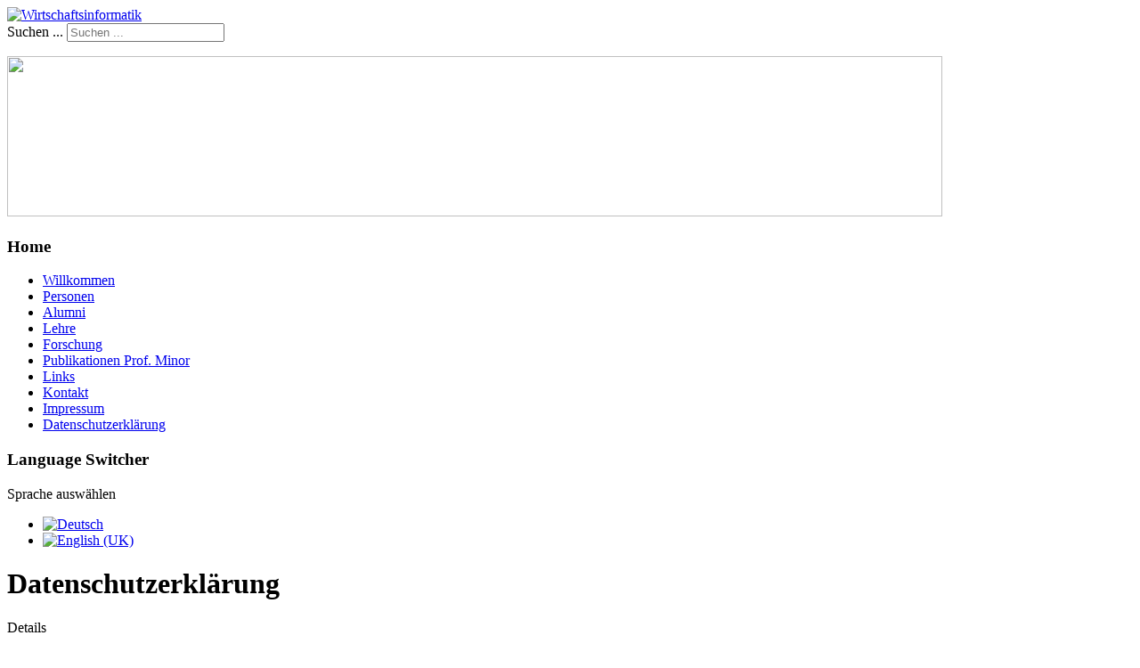

--- FILE ---
content_type: text/html; charset=utf-8
request_url: http://www.wi.cs.uni-frankfurt.de/index.php?option=com_content&view=article&id=156&lang=de&Itemid=608
body_size: 30006
content:
<!DOCTYPE html>
<html lang="de-de" dir="ltr">

<head>
    <meta charset="utf-8">
	<meta name="author" content="Bahram Salimi">
	<meta name="viewport" content="width=device-width, initial-scale=1">
	<meta name="generator" content="Joomla! - Open Source Content Management">
	<title>Datenschutzerklärung</title>
	<link href="/media/system/images/joomla-favicon.svg" rel="icon" type="image/svg+xml">
	<link href="/media/system/images/favicon.ico" rel="alternate icon" type="image/vnd.microsoft.icon">
	<link href="/media/system/images/joomla-favicon-pinned.svg" rel="mask-icon" color="#000">
	<link href="http://www.wi.cs.uni-frankfurt.de/index.php?option=com_search&amp;view=article&amp;id=156&amp;lang=de&amp;Itemid=608&amp;format=opensearch" rel="search" title="Suchen Wirtschaftsinformatik" type="application/opensearchdescription+xml">

    <link href="/media/system/css/joomla-fontawesome.min.css?32c9d3" rel="lazy-stylesheet"><noscript><link href="/media/system/css/joomla-fontawesome.min.css?32c9d3" rel="stylesheet"></noscript>
	<link href="/media/templates/site/cassiopeia/css/template.min.css?32c9d3" rel="stylesheet">
	<link href="/media/templates/site/cassiopeia/css/global/colors_alternative.min.css?32c9d3" rel="stylesheet">
	<link href="/media/mod_languages/css/template.min.css?32c9d3" rel="stylesheet">
	<link href="/media/templates/site/cassiopeia/css/vendor/joomla-custom-elements/joomla-alert.min.css?0.2.0" rel="stylesheet">
	<link href="/media/templates/site/cassiopeia/css/user.css?32c9d3" rel="stylesheet">
	<style>:root {
		--hue: 214;
		--template-bg-light: #f0f4fb;
		--template-text-dark: #495057;
		--template-text-light: #ffffff;
		--template-link-color: var(--link-color);
		--template-special-color: #001B4C;
		
	}</style>
	<style>div.mod_search63 input[type="search"]{ width:auto; }</style>

    <script src="/media/mod_menu/js/menu.min.js?32c9d3" type="module"></script>
	<script src="/media/vendor/jquery/js/jquery.min.js?3.7.1"></script>
	<script src="/media/legacy/js/jquery-noconflict.min.js?504da4"></script>
	<script type="application/json" class="joomla-script-options new">{"joomla.jtext":{"ERROR":"Fehler","MESSAGE":"Nachricht","NOTICE":"Hinweis","WARNING":"Warnung","JCLOSE":"Schließen","JOK":"OK","JOPEN":"Öffnen"},"system.paths":{"root":"","rootFull":"http://www.wi.cs.uni-frankfurt.de/","base":"","baseFull":"http://www.wi.cs.uni-frankfurt.de/"},"csrf.token":"f8104bc83f794841f4257a7380e225ae"}</script>
	<script src="/media/system/js/core.min.js?2cb912"></script>
	<script src="/media/vendor/webcomponentsjs/js/webcomponents-bundle.min.js?2.8.0" nomodule defer></script>
	<script src="/media/templates/site/cassiopeia/js/template.min.js?32c9d3" type="module"></script>
	<script src="/media/system/js/joomla-hidden-mail.min.js?80d9c7" type="module"></script>
	<script src="/media/system/js/messages.min.js?9a4811" type="module"></script>
	<script type="application/ld+json">{"@context":"https://schema.org","@graph":[{"@type":"Organization","@id":"http://www.wi.cs.uni-frankfurt.de/#/schema/Organization/base","name":"Wirtschaftsinformatik","url":"http://www.wi.cs.uni-frankfurt.de/"},{"@type":"WebSite","@id":"http://www.wi.cs.uni-frankfurt.de/#/schema/WebSite/base","url":"http://www.wi.cs.uni-frankfurt.de/","name":"Wirtschaftsinformatik","publisher":{"@id":"http://www.wi.cs.uni-frankfurt.de/#/schema/Organization/base"}},{"@type":"WebPage","@id":"http://www.wi.cs.uni-frankfurt.de/#/schema/WebPage/base","url":"http://www.wi.cs.uni-frankfurt.de/index.php?option=com_content&amp;view=article&amp;id=156&amp;lang=de&amp;Itemid=608","name":"Datenschutzerklärung","isPartOf":{"@id":"http://www.wi.cs.uni-frankfurt.de/#/schema/WebSite/base"},"about":{"@id":"http://www.wi.cs.uni-frankfurt.de/#/schema/Organization/base"},"inLanguage":"de-DE"},{"@type":"Article","@id":"http://www.wi.cs.uni-frankfurt.de/#/schema/com_content/article/156","name":"Datenschutzerklärung","headline":"Datenschutzerklärung","inLanguage":"de-DE","isPartOf":{"@id":"http://www.wi.cs.uni-frankfurt.de/#/schema/WebPage/base"}}]}</script>

</head>

<body class="site com_content wrapper-static view-article no-layout no-task itemid-608 has-sidebar-left has-sidebar-right">
    <header class="header container-header full-width">

        
        
                    <div class="grid-child">
                <div class="navbar-brand">
                    <a class="brand-logo" href="/">
                        <img loading="eager" decoding="async" src="http://www.wi.cs.uni-frankfurt.de/images/goethe-universitaet-logo.jpg" alt="Wirtschaftsinformatik" width="133" height="69">                    </a>
                                    </div>
            </div>
        
                    <div class="grid-child container-nav">
                                                    <div class="container-search">
                        <div class="search mod_search63">
	<form action="/index.php?option=com_content&amp;view=article&amp;id=156&amp;lang=de&amp;Itemid=608" method="post" class="form-inline" role="search">
		<label for="mod-search-searchword63" class="element-invisible">Suchen ...</label> <input name="searchword" id="mod-search-searchword63" maxlength="200"  class="inputbox search-query input-medium" type="search" size="20" placeholder="Suchen ..." />		<input type="hidden" name="task" value="search" />
		<input type="hidden" name="option" value="com_search" />
		<input type="hidden" name="Itemid" value="608" />
	</form>
</div>

                    </div>
                            </div>
            </header>

    <div class="site-grid">
                    <div class="container-banner full-width">
                
<div id="mod-custom116" class="mod-custom custom">
    <p><img class="wiwi-banner-image" src="/images/banners/fruits.jpg" width="1050" height="180" loading="lazy" data-path="local-images:/banners/fruits.jpg" /></p></div>

            </div>
        
        
        
                    <div class="grid-child container-sidebar-left">
                <div class="sidebar-left card ">
            <h3 class="card-header ">Home</h3>        <div class="card-body">
                <ul class="mod-menu mod-list nav ">
<li class="nav-item item-490 default"><a href="/index.php?option=com_content&amp;view=article&amp;id=79&amp;Itemid=490&amp;lang=de" >Willkommen</a></li><li class="nav-item item-475 parent"><a href="/index.php?option=com_content&amp;view=article&amp;id=77&amp;Itemid=475&amp;lang=de" >Personen</a></li><li class="nav-item item-564 parent"><a href="/index.php?option=com_content&amp;view=article&amp;id=138&amp;Itemid=564&amp;lang=de" >Alumni</a></li><li class="nav-item item-487 parent"><a href="/index.php?option=com_content&amp;view=article&amp;id=85&amp;Itemid=487&amp;lang=de" >Lehre</a></li><li class="nav-item item-486 parent"><a href="/index.php?option=com_content&amp;view=article&amp;id=86&amp;Itemid=486&amp;lang=de" >Forschung</a></li><li class="nav-item item-481"><a href="http://bibbase.org/show?bib=http://www.wi.cs.uni-frankfurt.de/webdav/EigenePublikationen.bib&amp;groupby=year" target="_blank" rel="noopener noreferrer">Publikationen Prof. Minor</a></li><li class="nav-item item-497"><a href="/index.php?option=com_content&amp;view=article&amp;id=87&amp;Itemid=497&amp;lang=de" >Links</a></li><li class="nav-item item-480"><a href="/index.php?option=com_content&amp;view=article&amp;id=169&amp;Itemid=480&amp;lang=de" >Kontakt</a></li><li class="nav-item item-610"><a href="/index.php?option=com_content&amp;view=article&amp;id=160&amp;Itemid=610&amp;lang=de" >Impressum</a></li><li class="nav-item item-608 current active"><a href="/index.php?option=com_content&amp;view=article&amp;id=156&amp;Itemid=608&amp;lang=de" aria-current="page">Datenschutzerklärung</a></li></ul>
    </div>
</div>
<div class="sidebar-left card ">
            <h3 class="card-header ">Language Switcher</h3>        <div class="card-body">
                <div class="mod-languages">
    <p class="visually-hidden" id="language_picker_des_62">Sprache auswählen</p>


    <ul aria-labelledby="language_picker_des_62" class="mod-languages__list lang-inline">

                                            <li class="lang-active">
                <a aria-current="true"  href="http://www.wi.cs.uni-frankfurt.de/index.php?option=com_content&view=article&id=156&lang=de&Itemid=608">
                                                                        <img title="Deutsch" src="/media/mod_languages/images/de.gif" alt="Deutsch">                                                            </a>
            </li>
                                        <li>
                <a  href="/index.php?option=com_content&amp;view=article&amp;id=164&amp;lang=en&amp;Itemid=616">
                                                                        <img title="English (UK)" src="/media/mod_languages/images/en.gif" alt="English (UK)">                                                            </a>
            </li>
                </ul>

</div>
    </div>
</div>

            </div>
        
        <div class="grid-child container-component">
            
            
            <div id="system-message-container" aria-live="polite"></div>

            <main>
                <div class="com-content-article item-page">
    <meta itemprop="inLanguage" content="de-DE">
    
    
        <div class="page-header">
        <h1>
            Datenschutzerklärung        </h1>
                            </div>
        
        
            <dl class="article-info text-muted">

            <dt class="article-info-term">
                        Details                    </dt>

        
        
        
                    
        
        
    
            
        
            </dl>
    
    
        
                                                <div class="com-content-article__body">
        <div title="header">
<h1 style="margin-bottom: 0.45in; line-height: 100%; text-align: center;"><span style="font-family: helvetica, arial, sans-serif;"><span style="font-family: arial, helvetica, sans-serif;"> <b>Datenschutzerklärung zur Nutzung </b></span><span style="font-size: medium;"><b style="font-size: medium; font-family: 'Times New Roman', serif;"><span style="font-family: arial, helvetica, sans-serif;">der RBI Infrastruktur</span></b></span></span></h1>
</div>
<p style="margin-bottom: 0in; line-height: 108%;" align="justify"><span style="font-family: Times New Roman, serif;"><span style="font-size: small;">Diese Datenschutzerklärung dient zur Erfüllung der nach Artikel 13 EU DSGVO geforderten Informationspflicht bei Erhebung von Daten zum Zeitpunkt der Erhebung bei betroffenen Personen. </span></span></p>
<p style="margin-bottom: 0in; line-height: 108%;"> </p>
<p style="margin-bottom: 0in; line-height: 108%;"><span style="font-family: Times New Roman, serif;"><span style="font-size: small;"><b>Name und Anschrift des Verantwortlichen und der administrativ Verantwortlichen</b></span></span></p>
<p style="margin-bottom: 0in; line-height: 108%;"><span style="font-family: Times New Roman, serif;"><span style="font-size: small;">Johann Wolfgang Goethe-Universität Frankfurt am Main<br /> Theodor-W.-Adorno-Platz 1<br /> 60323 Frankfurt am Main<br /> Postanschrift: <br /> Goethe-Universität Frankfurt am Main<br /> 60629 Frankfurt</span></span></p>
<p style="margin-bottom: 0in; line-height: 108%;"> </p>
<p style="margin-bottom: 0in; line-height: 100%;"><span style="font-family: Times New Roman, serif;"><span style="font-size: medium;"><span style="font-size: small;">Johann Wolfgang Goethe-Universität Frankfurt am Main<br /> Rechnerbetriebsgruppe Informatik (RBI)<br /> Robert-Mayer-Str. 11-15<br /> 60325 Frankfurt</span></span></span></p>
<p style="margin-bottom: 0in; line-height: 100%;"><span style="font-family: Times New Roman, serif;"><span style="font-size: medium;"><span style="font-size: small;">Telefon: +49-69-798-28351 | Fax: +49-69-798-28851 <br /> Internet: <a href="http://www.rbi.cs.uni-frankfurt.de/">www.rbi.cs.uni-frankfurt.de</a><br /> Email <joomla-hidden-mail  is-link="1" is-email="1" first="cmJp" last="Y3MudW5pLWZyYW5rZnVydC5kZQ==" text="cmJpQGNzLnVuaS1mcmFua2Z1cnQuZGU=" base="" >Diese E-Mail-Adresse ist vor Spambots geschützt! Zur Anzeige muss JavaScript eingeschaltet sein.</joomla-hidden-mail></span></span></span></p>
<p style="margin-bottom: 0in; line-height: 100%;"> </p>
<p style="margin-bottom: 0in; line-height: 108%;" align="justify"><span style="font-family: Times New Roman, serif;"><span style="font-size: small;">Bei Anfragen oder Beschwerden zum Datenschutz können Sie sich mit den Datenschutz­beauftragten der Goethe-Universität in Verbindung setzen.</span></span></p>
<p style="margin-bottom: 0in; line-height: 108%;" align="justify"> </p>
<p style="margin-bottom: 0in; line-height: 108%;"><span style="font-family: Times New Roman, serif;"><span style="font-size: small;"><b>Kontaktdaten der Datenschutzbeauftragten</b></span></span></p>
<p style="margin-bottom: 0in; line-height: 100%;"><span style="font-family: Times New Roman, serif;"><span style="font-size: small;">Johann Wolfgang Goethe-Universität Frankfurt am Main</span></span></p>
<p style="margin-bottom: 0in; line-height: 100%;"><span style="font-family: Times New Roman, serif;"><span style="font-size: small;">Die behördlichen Datenschutzbeauftragten<br /> Theodor-W.-Adorno-Platz 1<br /> 60323 Frankfurt am Main</span></span></p>
<p style="margin-bottom: 0in; line-height: 100%;"><span style="font-family: Times New Roman, serif;"><span style="font-size: small;">Internet: </span></span><a href="http://www.uni-frankfurt.de/47859992/datenschutzbeauftragte"><span style="font-family: Times New Roman, serif;"><span style="font-size: small;">http://www.uni-frankfurt.de/47859992/datenschutzbeauftragte</span></span></a></p>
<p style="margin-bottom: 0in; line-height: 100%;"><span style="font-family: Times New Roman, serif;"><span style="font-size: small;">Email: <joomla-hidden-mail  is-link="1" is-email="1" first="ZHNi" last="dW5pLWZyYW5rZnVydC5kZQ==" text="ZHNiQHVuaS1mcmFua2Z1cnQuZGU=" base="" >Diese E-Mail-Adresse ist vor Spambots geschützt! Zur Anzeige muss JavaScript eingeschaltet sein.</joomla-hidden-mail></span></span></p>
<p style="margin-bottom: 0in; line-height: 100%;"> </p>
<p style="margin-bottom: 0in; line-height: 100%;"><span style="font-family: Times New Roman, serif;"><span style="font-size: small;"><b>Rechte und Beschwerdemöglichkeiten</b></span></span></p>
<p style="margin-bottom: 0in; line-height: 100%;" align="justify"><span style="font-family: Times New Roman, serif;"><span style="font-size: small;">Sie haben das Recht, sich bei datenschutzrechtlichen Problemen bei der zuständigen Fachauf­sichts­behörde zu beschweren.</span></span></p>
<p style="margin-bottom: 0in; line-height: 100%;"> </p>
<p style="margin-bottom: 0in; line-height: 100%;"><span style="font-family: Times New Roman, serif;"><span style="font-size: small;">Der Hessische Datenschutzbeauftragte<br /> Postfach 3163<br /> 65021 Wiesbaden<br /> Telefon: +49 611 1408 – 0 | Telefax: +49 611 1408 – 611</span></span></p>
<p style="margin-bottom: 0in; line-height: 100%;"> </p>
<p style="margin-bottom: 0in; line-height: 100%;" align="justify"><span style="font-family: Times New Roman, serif;"><span style="font-size: small;">Sie haben gegenüber der Goethe-Universität folgende Rechte hinsichtlich Ihrer gespeicherten personen­bezogenen Daten:</span></span></p>
<ul>
<li>
<p style="margin-bottom: 0in; line-height: 100%;"><span style="font-family: Times New Roman, serif;"><span style="font-size: small;">Recht auf Auskunft,</span></span></p>
</li>
<li>
<p style="margin-bottom: 0in; line-height: 100%;"><span style="font-family: Times New Roman, serif;"><span style="font-size: small;">Recht auf Berichtigung oder Löschung,</span></span></p>
</li>
<li>
<p style="margin-bottom: 0in; line-height: 100%;"><span style="font-family: Times New Roman, serif;"><span style="font-size: small;">Recht auf Einschränkung der Verarbeitung,</span></span></p>
</li>
<li>
<p style="margin-bottom: 0in; line-height: 100%;"><span style="font-family: Times New Roman, serif;"><span style="font-size: small;">Recht auf Widerruf Ihrer Einwilligung,</span></span></p>
</li>
<li>
<p style="margin-bottom: 0in; line-height: 100%;"><span style="font-family: Times New Roman, serif;"><span style="font-size: small;">Recht auf Widerspruch gegen die Verarbeitung,</span></span></p>
</li>
<li>
<p style="margin-bottom: 0in; line-height: 100%;"><span style="font-family: Times New Roman, serif;"><span style="font-size: small;">Recht auf Datenübertragbarkeit, in einer gängigen, strukturierten und maschinenlesbaren Form (ab dem 25. Mai 2018).</span></span></p>
</li>
</ul>
<p style="margin-left: 0.5in; margin-bottom: 0in; line-height: 100%;" align="justify"> </p>
<p style="margin-bottom: 0in; line-height: 100%;"><span style="font-family: Times New Roman, serif;"><span style="font-size: small;">Zur Geltendmachung dieser Rechte wenden Sie sich an die Mitarbeiter der RBI: <joomla-hidden-mail  is-link="1" is-email="1" first="cmJp" last="Y3MudW5pLWZyYW5rZnVydC5kZQ==" text="cmJpQGNzLnVuaS1mcmFua2Z1cnQuZGU=" base="" >Diese E-Mail-Adresse ist vor Spambots geschützt! Zur Anzeige muss JavaScript eingeschaltet sein.</joomla-hidden-mail>.</span></span></p>
<p style="margin-bottom: 0in; line-height: 100%;"> </p>
<p style="margin-bottom: 0in; line-height: 100%;"><span style="font-family: Times New Roman, serif;"><span style="font-size: small;"><b>Art der gespeicherten Daten, Zweck und Rechtsgrundlagen, Löschungsfristen</b></span></span></p>
<p style="margin-bottom: 0in; line-height: 100%;"> </p>
<p style="margin-bottom: 0in; line-height: 100%;"><span style="font-family: Times New Roman, serif;"><span style="font-size: small;"><b>Umgang mit personenbezogenen Daten</b></span></span></p>
<p style="margin-bottom: 0in; line-height: 100%;" align="justify"><a name="_GoBack"></a> <span style="font-family: Times New Roman, serif;"><span style="font-size: small;">Personenbezogene Daten sind Informationen, mit deren Hilfe eine natürliche Person bestimmbar ist, also Angaben, durch die Personen identifizierbar sind. Dazu gehören insbesondere Namen, E-Mail-Adressen, Matrikelnummern oder Telefonnummern. Aber auch Daten über Vorlieben, Hobbies, Mitgliedschaften oder auch Informationen über Webseiten, die aufgesucht wurden, sowie die Daten in Ihrem Homeverzeichnis und Ihre Emails.</span></span></p>
<p style="margin-bottom: 0in; line-height: 100%;" align="justify"><span style="font-family: Times New Roman, serif;"><span style="font-size: small;"><br /> Personenbezogene Daten werden von uns nur dann erhoben, genutzt und weitergegeben, wenn dies gesetzlich erlaubt ist oder die Nutzer in die Datennutzung einwilligt haben. </span></span></p>
<p style="margin-bottom: 0in; line-height: 100%;" align="justify"> </p>
<p style="margin-bottom: 0in; line-height: 100%;" align="justify"><span style="font-family: Times New Roman, serif;"><span style="font-size: small;">Die Nutzung personenbezogener Daten der Studierenden zum Zweck des Studiums basieren weitestgehend auf dem geltenden Hessischen Hochschulgesetz in Verbindung mit der geltenden Immatrikulationsverordnung des Landes Hessen und beziehen sich somit auf EU DSGVO Artikel 6 Absatz 1 c).</span></span></p>
<p style="margin-bottom: 0in; line-height: 100%;" align="justify"> </p>
<p style="margin-bottom: 0in; line-height: 100%;" align="justify"><span style="font-family: Times New Roman, serif;"><span style="font-size: small;">Die Daten der Beschäftigten der Goethe-Universität zum Zweck der Personal­verwaltung, der Lehr-, Forschungs- und Prüfungstätigkeiten werden auf Basis des Hessischen Hochschulgesetzes, der Immatrikulations­verordnung des Landes Hessen, TV-GU, beamtenrechtlicher und personalrechtlicher Regelungen erhoben und verarbeitet.</span></span></p>
<p style="margin-bottom: 0in; line-height: 100%;"> </p>
<p style="margin-bottom: 0in; line-height: 100%;"><span style="font-family: Times New Roman, serif;"><span style="font-size: small;"><b>Logdaten </b></span></span></p>
<p style="margin-bottom: 0in; line-height: 100%;"><span style="font-family: Times New Roman, serif;"><span style="font-size: small;">Beim Einloggen auf den Rechnern der RBI bzw. beim Abruf und Versenden von Emails werden folgende Daten in den Logdateien gespeichert:</span></span></p>
<p style="margin-bottom: 0in; line-height: 100%;"> </p>
<table width="604" cellspacing="0" cellpadding="7"><colgroup><col width="288" /> <col width="288" /> </colgroup>
<tbody>
<tr valign="top">
<td style="border: none; padding: 0in;" width="288">
<p style="margin-bottom: 0in;"><span style="font-family: Times New Roman, serif;"><span style="font-size: small;"><b>Einloggen und Emailabruf</b></span></span></p>
<ul>
<li>
<p style="margin-bottom: 0in;"><span style="font-family: Times New Roman, serif;"><span style="font-size: small;">Loginname</span></span></p>
</li>
<li>
<p style="margin-bottom: 0in;"><span style="font-family: Times New Roman, serif;"><span style="font-size: small;">IP-Adresse (bei Remote-Zugriffen)</span></span></p>
</li>
<li>
<p style="margin-bottom: 0in;"><span style="font-family: Times New Roman, serif;"><span style="font-size: small;">Datum</span></span></p>
</li>
<li>
<p style="margin-bottom: 0in;"><span style="font-family: Times New Roman, serif;"><span style="font-size: small;">Uhrzeit Beginn der Session</span></span></p>
</li>
<li>
<p><span style="font-family: Times New Roman, serif;"><span style="font-size: small;">Uhrzeit Ende der Session</span></span></p>
</li>
</ul>
</td>
<td style="border: none; padding: 0in;" width="288">
<p style="margin-bottom: 0in;" align="justify"><span style="font-family: Times New Roman, serif;"><span style="font-size: small;"><b>Emailversand</b></span></span></p>
<ul>
<li>
<p style="margin-bottom: 0in;"><span style="font-family: Times New Roman, serif;"><span style="font-size: small;">Absender</span></span></p>
</li>
<li>
<p style="margin-bottom: 0in;"><span style="font-family: Times New Roman, serif;"><span style="font-size: small;">Empfänger</span></span></p>
</li>
<li>
<p style="margin-bottom: 0in;"><span style="font-family: Times New Roman, serif;"><span style="font-size: small;">IP-Adressen der übermittelnden Rechner</span></span></p>
</li>
<li>
<p style="margin-bottom: 0in;" align="justify"><span style="font-family: Times New Roman, serif;"><span style="font-size: small;">Datum und Uhrzeit </span></span></p>
</li>
<li>
<p align="justify"><span style="font-family: Times New Roman, serif;"><span style="font-size: small;">Status</span></span></p>
</li>
</ul>
</td>
</tr>
</tbody>
</table>
<p style="margin-bottom: 0in; line-height: 100%;"> </p>
<p style="margin-bottom: 0in; line-height: 108%;" align="justify"><span style="font-family: Times New Roman, serif;"><span style="font-size: small;">Diese Daten dienen ausschließlich zum Zweck der Kontrolle der Funktionalität, der Sicherheit und Fehler­behebung und zum Erkennen eines möglichen Missbrauchs. Diese Nutzung basiert auf EU DSGVO Artikel 6 Absatz 1 f). Die rechtliche Grundlage ist insbesondere die IuK-Nutzungsordnung der Goethe-Universität. Alle Logdateien werden auto­matisiert nach spätestens 7 Tagen gelöscht. Bei berechtigtem Interesse der Goethe-Universität oder auf Grund einer gesetzlichen Vorschrift (z.B. Gesetz, Rechtsverordnung, Satzung der Goethe- Universität, Urheberecht etc.) kann es zur Beweissicherung oder bei Rechtsansprüchen Dritter sowohl zu einer längeren Speicherung als auch einer Übermittlung an Dritte kommen.</span></span></p>
<p style="margin-bottom: 0in; line-height: 108%;" align="justify"> </p>
<p style="margin-bottom: 0in; line-height: 108%;" align="justify"><span style="font-family: Times New Roman, serif;"><span style="font-size: small;">Bei Übermittlung der Emails kommt es zur kurzeitigen Zwischenspeicherung der Daten auf den beteiligten Servern. Nach erfolgreicher Zustellung werden diese Daten umgehende gelöscht. Bleibt die Zustellung erfolglos, werden die Daten nach 5 Tagen gelöscht.</span></span></p>
<p style="margin-bottom: 0in; line-height: 108%;" align="justify"> </p>
<p style="margin-bottom: 0in; line-height: 108%;" align="justify"><span style="font-family: Times New Roman, serif;"><span style="font-size: small;"><b>Drucken</b></span></span></p>
<p style="margin-bottom: 0in; line-height: 108%;" align="justify"><span style="font-family: Times New Roman, serif;"><span style="font-size: small;">Folgende personenbezogene Daten werden gespeichert:</span></span></p>
<ul>
<li>
<p style="margin-bottom: 0in; line-height: 100%;"><span style="font-family: Times New Roman, serif;"><span style="font-size: small;">Loginname</span></span></p>
</li>
<li>
<p style="margin-bottom: 0in; line-height: 100%;"><span style="font-family: Times New Roman, serif;"><span style="font-size: small;">IP-Adresse und Rechnername</span></span></p>
</li>
<li>
<p style="margin-bottom: 0in; line-height: 100%;"><span style="font-family: Times New Roman, serif;"><span style="font-size: small;">Datum und Uhrzeit</span></span></p>
</li>
<li>
<p style="margin-bottom: 0in; line-height: 100%;"><span style="font-family: Times New Roman, serif;"><span style="font-size: small;">Dateinamen</span></span></p>
</li>
<li>
<p style="margin-bottom: 0in; line-height: 100%;"><span style="font-family: Times New Roman, serif;"><span style="font-size: small;">Anzahl gedruckter Seiten</span></span></p>
</li>
<li>
<p style="margin-bottom: 0in; line-height: 100%;"><span style="font-family: Times New Roman, serif;"><span style="font-size: small;">Anzahl noch verfügbarer Druckseiten</span></span></p>
</li>
</ul>
<p style="margin-bottom: 0in; line-height: 100%;"> </p>
<p style="margin-bottom: 0in; line-height: 100%;" align="justify"><span style="font-family: Times New Roman, serif;"><span style="font-size: small;">Diese Daten werden zur Überwachung der Druckvorgänge unseres Druckservices für die Nutzer der RBI-Dienste benötigt. Sie werden zu Beginn jedes Semesters bzw. beim Löschen des Accounts gelöscht.</span></span></p>
<p style="margin-bottom: 0in; line-height: 108%;" align="justify"> </p>
<p style="margin-bottom: 0in; line-height: 108%;" align="justify"><span style="font-family: Times New Roman, serif;"><span style="font-size: small;"><b>Backup</b></span></span></p>
<p style="margin-bottom: 0in; line-height: 108%;" align="justify"><span style="font-family: Times New Roman, serif;"><span style="font-size: small;">Zur Gewährleistung einer höheren Datensicherheit werden regelmäßig Backups durchgeführt. Zur Vermeidung von Datenverlusten werden Ihre Daten auf dem Bandroboter des HRZ gespeichert. Diese Daten werden wiederum auf dem Bandroboter der TU Darmstadt gespiegelt.</span></span></p>
<p style="margin-bottom: 0in; line-height: 108%;" align="justify"> </p>
<p style="margin-bottom: 0in; line-height: 108%;" align="justify"><span style="font-family: Times New Roman, serif;"><span style="font-size: small;"><b>Kontaktaufnahme</b></span></span></p>
<p style="margin-bottom: 0in; line-height: 108%;" align="justify"><span style="font-family: Times New Roman, serif;"><span style="font-size: small;">Bei Kontaktaufnahme mit Mitarbeitern der RBI (zum Beispiel per Kontaktformular oder E-Mail) werden Ihre Angaben zwecks Bearbeitung der Anfrage sowie für den Fall, dass Anschluss­fragen entstehen, gespeichert. Nach Bearbeitung Ihres Anliegens bzw. nach Erfüllung der Rechtspflicht oder des genutzten Dienstes werden die Daten gelöscht, es sei denn, die Aufbewahrung der Daten ist zur Umsetzung berechtigter Interessen der Goethe Universität oder auf Grund einer gesetzlichen Vorschrift (z.B. Gesetz, Rechtsverordnung, Satzung der Goethe Universität etc.) erforderlich.</span></span></p>
<p style="margin-bottom: 0in; line-height: 108%;" align="justify"> </p>
<div title="footer">
<p style="margin-top: 0.26in; margin-bottom: 0in; line-height: 100%;" align="center"> </p>
<p style="margin-bottom: 0in; line-height: 100%;"> </p>
</div>     </div>

        
                                        </div>

            </main>
            
        </div>

                    <div class="grid-child container-sidebar-right">
                <div class="sidebar-right card ">
            <h3 class="card-header ">Ankündigungen</h3>        <div class="card-body">
                <ul class="mod-menu mod-list nav ">
<li class="nav-item item-523"><a href="/index.php?option=com_content&amp;view=article&amp;id=90&amp;Itemid=523&amp;lang=de" >Sprechstunde</a></li><li class="nav-item item-687"><a href="/images/pdf/HIWIAusschreibungJuni2022.pdf" target="_blank" rel="noopener noreferrer">Stellenausschreibung: Studentische Hilfskraft </a></li><li class="nav-item item-574"><a href="/index.php?option=com_content&amp;view=article&amp;id=140&amp;Itemid=574&amp;lang=de" >Campana &amp; Schott - Preis</a></li><li class="nav-item item-526"><a href="/index.php?option=com_content&amp;view=article&amp;id=93&amp;Itemid=526&amp;lang=de" >Orientierungseinheit Wirtschaftsinformatik</a></li><li class="nav-item item-613"><a href="/index.php?option=com_content&amp;view=article&amp;id=163&amp;Itemid=613&amp;lang=de" >ICCBR 2018 workshop proceedings</a></li><li class="nav-item item-708"><a href="/index.php?option=com_content&amp;view=article&amp;id=178&amp;Itemid=708&amp;lang=de" >Video Prof. Minor @ ICCBR 2024</a></li><li class="nav-item item-540"><a href="/index.php?option=com_content&amp;view=article&amp;id=182&amp;Itemid=540&amp;lang=de" >Praktikum Wirtschaftsinformatik WiSe 2025/26</a></li></ul>
    </div>
</div>

            </div>
        
        
            </div>

    
    
    
</body>

</html>
